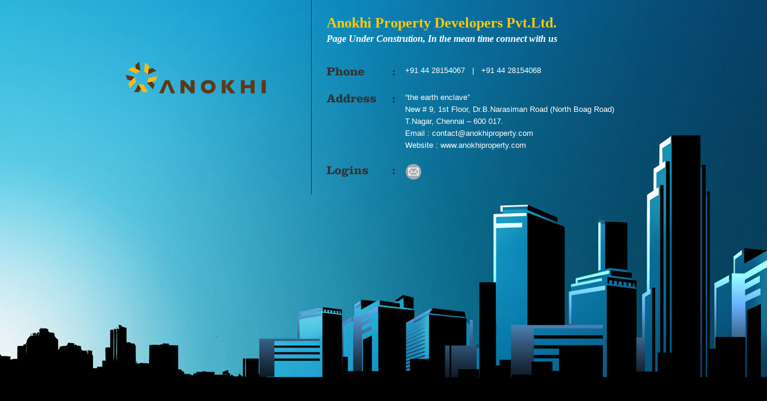

--- FILE ---
content_type: text/html
request_url: http://anokhiproperty.com/
body_size: 1687
content:
<!DOCTYPE html PUBLIC "-//W3C//DTD XHTML 1.0 Transitional//EN" "http://www.w3.org/TR/xhtml1/DTD/xhtml1-transitional.dtd">
<html xmlns="http://www.w3.org/1999/xhtml">
<head>
<meta http-equiv="Content-Type" content="text/html; charset=utf-8" />
<title>Anokhi Property Developers Pvt.Ltd.</title>

<link href="tools/style.css" rel="stylesheet" type="text/css" />

<script type="text/javascript" src="http://ajax.googleapis.com/ajax/libs/jquery/1.3.2/jquery.min.js"></script> 
<script type="text/javascript" src="js/cufon-yui.js"></script>
<script type="text/javascript" src="js/Clarendon_LT_Std_700.font.js"></script>
<script type="text/javascript">
	Cufon.replace('h1,h3', {fontFamily: 'Clarendon LT Std', hover:true})
</script>
</head>
<body>


<div id="content">
	<div class="logo_box"><h1><img src="images/logo.png"  /></h1>
	</div>          
	<div class="main_box">
		<h2>Anokhi Property Developers Pvt.Ltd.<br/><span>Page Under Constrution, In the mean time connect with us</span></h2>
		
		<ul class="info">
			<li>
				<h3>Phone &nbsp; &nbsp; &nbsp; : </h3>
				<p>+91 44 28154067 &nbsp; | &nbsp; +91 44 28154068</p>
			</li>
			<li>
				<h3>Address &nbsp; &nbsp;:</h3>
				<p>“the earth enclave” <br />New # 9, 1st Floor, Dr.B.Narasiman Road (North Boag Road)<br/>T.Nagar,  Chennai – 600 017. <br /> Email : contact@anokhiproperty.com <br /> Website  : www.anokhiproperty.com</p> 
			</li>
          
            
			<li>
				<h3>Logins &nbsp; &nbsp; &nbsp;:</h3>
				<p class="social">
					<a href="http://anokhiproperty.com:2095/" target="new" class="tw"></a>
					
				</p>
			</li>
		</ul>
	</div>
</div>

</body>
</html>


--- FILE ---
content_type: text/css
request_url: http://anokhiproperty.com/tools/style.css
body_size: 3619
content:
/* Reset */

body,div,dl,dt,dd,ul,ol,li,h1,h2,h3,h4,h5,h6,pre,code,form,fieldset,legend,input,textarea,p,blockquote,th,td{margin:0;padding:0;}table{border-collapse:collapse;border-spacing:0;}fieldset,img{border:0;}address,caption,dfn,th,var{font-style:normal;font-weight:normal;}li{list-style:none;}caption,th{text-align:left;}h1,h2,h3,h4,h5,h6{font-size:100%;font-weight:normal;}

html,body{
height: 100%;
}

body{
margin:0;
padding:0;
background-image:url(../images/bg.png);
background-repeat:no-repeat;
font-family:"Helvetica Neue",Helvetica, Arial;
}

div#shim{
visibility: hidden;
width: 100%;
height: 50%;                                                                     
margin-top: -140px;                                                              
float: left;
}

div#content {
width: 940px;
height: 280px;
margin: 0 auto;
clear: both;
position: relative;
top: -140px;

/* IE4ever Hack: Hide from IE4 **/
position: static;
/** end hack */
}

/* Hide from IE5mac \*//*/
div#shim {
display: none;
}
html, body {
height: auto;
}
/* end hack */
/* ]]> */


.logo_box{
width: 349px;
float: left;
border-right: 1px solid #303030;
height: 325px;
position: relative;
}

h1{
padding: 12px 70px 12px 20px;
position: absolute;
right: 0;
text-align:left;
top: 25%;
float: left;
color: #fff;
letter-spacing: -1px;
font-size: 38px;
}

h1 cufon{
margin-bottom: -4px;
}

h3{
font-size: 20px;
color: #333;
float: left;
margin-right: 15px;
padding-top: 5px;
}

.main_box{
float: left;
width: 500px;
height: 95px;
padding: 25px;
}

form{
width: 590px;
padding: 10px 0;
float: left;
background: url(../images/dots.gif) right top repeat-y;
height: 80px;
}

h2{
font-family: Georgia;
color: #ffcc00;
font-size: 24px;
margin-bottom: 20px;
font-weight:bold;

}

h2 span{
color: #fff;
font-size: 16px;
line-height: 26px;
font-style: italic;
}

ul.info{
width: 500px;
padding: 0;
margin: 10px 0 0 0;
float: left;
}

ul.info li{
margin-bottom: 20px;
clear: both;
float: left;
}

ul.info li p{
font-size: 13px;
line-height: 20px;
color: #fff;
float: left;
margin: 0;
}


ul.info li p.social a.tw{
width: 28px;
height: 28px;
background: url(../images/social.png) left top no-repeat;
margin-right: 8px;
float: left;
}

ul.info li p.social a.fb{
width: 28px;
height: 28px;
background: url(../images/social.png) -36px top no-repeat;
float: left;
margin-right: 8px;
}

ul.info li p.social a.li{
width: 28px;
height: 28px;
background: url(../images/social.png) -72px top no-repeat;
float: left;
}

ul.info li p.social a.tw:hover{
width: 28px;
height: 28px;
background: url(../images/social.png) left bottom no-repeat;
float: left;
}

ul.info li p.social a.fb:hover{
width: 28px;
height: 28px;
background: url(../images/social.png) -36px bottom no-repeat;
float: left;
}

ul.info li p.social a.li:hover{
width: 28px;
height: 28px;
background: url(../images/social.png) -72px bottom no-repeat;
float: left;
}



.field{
float: left;
background: url(../images/input.png) left top no-repeat;
width: 425px;
height: 21px;
font-size: 14px;
color: #666;
padding: 10px;
border: none;
}

.submit_butt{
float: left;
background: url(../images/input.png) right top no-repeat;
width: 109px;
height: 41px;
border: none;
cursor: pointer;
}

.submit_butt:hover{
background: url(../images/input.png) right bottom no-repeat;
}

.connect{
width: 145px;
padding-left: 20px;
float: left;
padding-top: 20px;
}

.connect img{
margin-right: 5px;
}



--- FILE ---
content_type: application/javascript
request_url: http://anokhiproperty.com/js/Clarendon_LT_Std_700.font.js
body_size: 21674
content:
/*!
 * The following copyright notice may not be removed under any circumstances.
 * 
 * Copyright:
 * � 1988, 1995, 1998, 2002 Adobe Systems Incorporated. All rights reserved.
 * 
 * Trademark:
 * Clarendon is a trademark of Linotype GmbH registered in the U.S. Patent and
 * Trademark Office and may be registered in certain other jurisdictions.
 * 
 * Full name:
 * ClarendonLTStd-Bold
 * 
 * Designer:
 * Unknown
 * 
 * Vendor URL:
 * http://www.adobe.com/type
 * 
 * License information:
 * http://www.adobe.com/type/legal.html
 */
Cufon.registerFont({"w":219,"face":{"font-family":"Clarendon LT Std","font-weight":700,"font-stretch":"normal","units-per-em":"360","panose-1":"2 4 8 4 5 5 5 2 2 4","ascent":"239","descent":"-121","x-height":"5","bbox":"-18 -270 353 90","underline-thickness":"18","underline-position":"-18","stemh":"29","stemv":"60","unicode-range":"U+0020-U+007E"},"glyphs":{" ":{"w":109},"!":{"d":"77,-74r-35,0v0,-42,-16,-99,-16,-124v0,-23,6,-48,35,-48v27,0,33,25,33,48v0,25,-17,82,-17,124xm61,-55v16,0,30,13,30,30v0,17,-14,30,-30,30v-16,0,-30,-13,-30,-30v0,-17,14,-30,30,-30","w":119},"\"":{"d":"46,-217r-7,74v0,3,-3,11,-11,11v-8,0,-11,-8,-11,-11r-8,-74v-1,-9,-2,-29,19,-29v21,0,19,20,18,29xm111,-217r-8,74v0,3,-3,11,-11,11v-8,0,-11,-8,-11,-11r-7,-74v-1,-9,-3,-29,18,-29v21,0,20,20,19,29","w":119},"#":{"d":"183,-91r-1,30r-27,0r-8,61r-31,0r8,-61r-28,0r-9,61r-31,0r8,-61r-26,0r2,-30r29,0r5,-36r-26,0r1,-29r29,0r8,-62r31,0r-8,62r28,0r9,-62r31,0r-9,62r25,0r-2,29r-26,0r-6,36r24,0xm133,-127r-28,0r-5,36r29,0"},"$":{"d":"96,-144r0,-54v-17,0,-30,6,-30,28v0,13,12,21,30,26xm125,-76r0,57v15,-1,33,-11,33,-30v0,-15,-14,-22,-33,-27xm96,-19r0,-64v-57,-12,-86,-23,-86,-70v0,-49,44,-70,86,-70r0,-32r29,0r0,32v31,1,80,15,80,51v0,19,-13,28,-31,28v-25,0,-38,-36,-14,-45v-9,-6,-22,-9,-35,-9r0,61v41,9,88,26,88,72v0,54,-50,67,-88,70r0,40r-29,0r0,-40v-41,0,-90,-10,-90,-53v0,-35,61,-41,63,-6v0,14,-9,20,-23,22v9,10,36,13,50,13"},"%":{"d":"66,5r149,-228r22,0r-151,228r-20,0xm227,-111v-13,0,-21,10,-21,49v0,39,8,48,21,48v13,0,20,-9,20,-48v0,-39,-7,-49,-20,-49xm73,-203v-13,0,-20,9,-20,48v0,39,7,48,20,48v13,0,21,-9,21,-48v0,-39,-8,-48,-21,-48xm227,-130v44,0,60,30,60,68v0,38,-16,67,-60,67v-44,0,-60,-29,-60,-67v0,-38,16,-68,60,-68xm73,-223v44,0,60,30,60,68v0,38,-16,68,-60,68v-44,0,-60,-30,-60,-68v0,-38,16,-68,60,-68","w":299},"&":{"d":"91,-111v-37,22,-15,85,27,82v10,0,22,-3,30,-9v-23,-21,-40,-47,-57,-73xm125,-166v23,-4,35,-47,4,-48v-26,2,-16,36,-4,48xm270,-83r32,0v3,55,-14,90,-69,90v-22,0,-42,-7,-60,-20v-22,15,-50,20,-69,20v-66,0,-91,-37,-91,-79v0,-41,25,-58,59,-73v-26,-37,-3,-101,50,-101v74,0,78,90,23,111v15,20,28,43,46,60v8,-11,36,-40,6,-42r-13,0r0,-32r104,0r0,32v-20,0,-28,1,-33,8r-41,61v14,26,62,21,56,-22r0,-13","w":320},"(":{"d":"131,-246r0,30v-41,6,-59,39,-59,127v0,84,18,122,60,128r0,30v-85,0,-126,-78,-126,-157v0,-79,41,-158,125,-158","w":140},")":{"d":"9,69r0,-29v41,-6,59,-40,59,-128v0,-84,-18,-122,-60,-128r0,-30v85,0,126,78,126,157v0,79,-41,158,-125,158","w":140},"*":{"d":"42,-218v24,0,19,23,45,38v3,-17,-14,-36,-14,-50v0,-10,7,-16,17,-16v37,0,0,44,3,66v26,-15,21,-38,45,-38v8,0,17,5,17,18v0,24,-45,15,-59,25v12,12,58,3,58,27v0,9,-5,17,-15,17v-20,0,-18,-19,-46,-39v-3,17,14,36,14,50v0,10,-7,16,-17,16v-37,0,0,-44,-3,-66v-28,20,-26,39,-46,39v-10,0,-15,-8,-15,-17v0,-24,46,-15,58,-27v-13,-10,-59,-1,-59,-25v0,-13,9,-18,17,-18","w":180},"+":{"d":"88,-104r0,-64r40,0r0,64r64,0r0,40r-64,0r0,64r-40,0r0,-64r-64,0r0,-40r64,0","w":216},",":{"d":"26,49r0,-19v18,-3,31,-13,35,-31v-20,6,-40,-2,-40,-22v0,-18,11,-32,30,-32v24,0,38,16,38,39v0,35,-30,61,-63,65","w":109},"-":{"d":"107,-59r-94,0r0,-50r94,0r0,50","w":119},".":{"d":"55,-55v16,0,30,13,30,30v0,17,-14,30,-30,30v-16,0,-30,-13,-30,-30v0,-17,14,-30,30,-30","w":109},"\/":{"d":"-12,7r84,-253r40,0r-84,253r-40,0","w":100},"0":{"d":"110,-223v74,0,101,50,101,114v0,64,-27,114,-101,114v-74,0,-101,-50,-101,-114v0,-64,27,-114,101,-114xm75,-109v0,63,8,86,35,86v27,0,35,-23,35,-86v0,-63,-8,-85,-35,-85v-27,0,-35,22,-35,85"},"1":{"d":"97,-218r47,0r0,170v-2,20,19,19,38,18r0,30r-140,0r0,-30v19,1,39,3,39,-18r0,-111r-39,0r0,-30v28,1,44,-4,55,-29"},"2":{"d":"142,5v-31,0,-53,-19,-80,-20v-12,0,-20,5,-21,15r-31,0v-11,-104,120,-95,121,-156v0,-48,-76,-50,-88,-10v19,-8,38,6,38,23v0,12,-5,29,-34,29v-22,0,-37,-16,-37,-38v3,-96,186,-97,187,0v0,87,-115,58,-146,111v30,-23,68,-5,105,-5v17,0,18,-18,18,-30r31,0v4,51,-14,81,-63,81"},"3":{"d":"87,-100r0,-29v23,0,43,-4,43,-31v0,-39,-58,-44,-80,-21v17,0,30,6,30,24v0,18,-16,26,-32,26v-19,0,-32,-13,-32,-32v0,-46,50,-60,87,-60v37,0,94,10,94,57v1,31,-23,41,-48,49v31,8,54,20,54,56v0,54,-44,66,-98,66v-46,0,-94,-8,-94,-59v0,-23,13,-37,36,-37v17,0,30,12,30,29v0,18,-13,25,-30,25v26,23,89,20,90,-26v0,-32,-23,-37,-50,-37"},"4":{"d":"45,-96r66,0r0,-69xm4,-66r0,-34r113,-118r56,0r0,122r35,0r0,30r-35,0v-4,27,5,41,35,36r0,30r-137,0r0,-30v29,3,46,-3,40,-36r-107,0"},"5":{"d":"34,-223v47,8,101,4,150,0v4,0,7,2,7,6v1,33,-83,55,-128,40r-1,32v57,-30,139,-3,139,68v0,56,-47,82,-98,82v-40,0,-90,-13,-90,-61v0,-20,14,-35,34,-35v18,0,32,10,32,29v0,16,-13,24,-28,25v30,30,92,9,83,-41v6,-43,-48,-64,-74,-32r-34,0"},"6":{"d":"112,-104v-18,0,-30,12,-30,40v0,28,12,41,30,41v18,0,29,-13,29,-41v0,-28,-11,-40,-29,-40xm149,-191v-47,-21,-80,23,-71,74v47,-34,130,-14,130,50v0,51,-46,72,-92,72v-71,0,-104,-39,-104,-104v0,-74,35,-124,113,-124v28,0,74,15,74,46v0,22,-13,31,-36,31v-27,0,-40,-35,-14,-45"},"7":{"d":"164,-171v-43,26,-123,-33,-116,54r-30,0r0,-101r30,0v1,8,-3,21,2,25v22,-41,83,-19,118,-11v9,0,15,-5,15,-14r28,0v3,72,-84,104,-76,218r-66,0v-3,-102,48,-111,95,-171"},"8":{"d":"153,-51v0,-20,-52,-33,-73,-42v-14,5,-26,21,-26,33v0,31,29,39,55,39v19,0,44,-7,44,-30xm87,-155v24,10,65,26,67,-14v0,-22,-24,-28,-42,-28v-26,-7,-55,29,-25,42xm112,-223v35,0,86,10,86,54v0,23,-17,34,-37,41v29,12,48,30,48,63v0,55,-49,70,-101,70v-39,0,-98,-8,-98,-59v0,-29,16,-45,42,-54v-18,-9,-34,-25,-34,-46v0,-55,47,-69,94,-69"},"9":{"d":"108,-194v-18,0,-30,12,-30,40v0,28,12,41,30,41v18,0,29,-13,29,-41v0,-28,-11,-40,-29,-40xm71,-27v45,22,76,-21,70,-74v-46,34,-129,15,-129,-49v0,-51,46,-73,92,-73v72,0,104,49,104,105v0,74,-37,123,-113,123v-29,0,-74,-9,-74,-45v0,-42,64,-39,64,-8v0,11,-4,16,-14,21"},":":{"d":"55,-55v16,0,30,13,30,30v0,17,-14,30,-30,30v-16,0,-30,-13,-30,-30v0,-17,14,-30,30,-30xm55,-159v16,0,30,13,30,30v0,17,-14,30,-30,30v-16,0,-30,-13,-30,-30v0,-17,14,-30,30,-30","w":109},";":{"d":"26,49r0,-19v18,-3,31,-13,35,-31v-20,6,-40,-2,-40,-22v0,-18,11,-32,30,-32v24,0,38,16,38,39v0,35,-30,61,-63,65xm56,-159v16,0,30,13,30,30v0,17,-14,30,-30,30v-16,0,-30,-13,-30,-30v0,-17,14,-30,30,-30","w":109},"<":{"d":"199,-32r0,42r-182,-77r0,-34r182,-77r0,41r-126,53","w":216},"=":{"d":"192,-140r0,40r-168,0r0,-40r168,0xm192,-69r0,40r-168,0r0,-40r168,0","w":216},">":{"d":"17,-32r126,-52r-126,-53r0,-41r182,77r0,34r-182,77r0,-42","w":216},"?":{"d":"183,-179v0,56,-69,56,-75,104r-35,0v-3,-53,45,-58,45,-105v0,-42,-72,-42,-77,-2v19,-11,42,3,41,23v0,19,-13,29,-31,29v-25,0,-37,-21,-37,-44v0,-45,40,-72,82,-72v35,0,87,19,87,67xm90,-55v16,0,31,13,31,30v0,17,-15,30,-31,30v-16,0,-30,-13,-30,-30v0,-17,14,-30,30,-30","w":200},"@":{"d":"180,-140v0,-15,-3,-24,-14,-24v-16,0,-40,27,-40,60v0,19,8,31,15,31v18,0,39,-19,39,-67xm189,-169r3,-12r28,0r-22,95v0,9,4,18,11,18v15,0,33,-40,33,-70v0,-40,-35,-80,-92,-80v-37,0,-88,27,-88,96v0,98,97,122,165,84r3,22v-22,13,-47,23,-76,23v-96,0,-137,-66,-137,-128v0,-72,61,-125,133,-125v68,0,121,46,121,108v0,37,-24,88,-68,88v-25,0,-31,-22,-34,-27v-2,6,-20,26,-42,26v-14,0,-35,-10,-35,-44v0,-32,23,-91,72,-91v17,0,20,8,25,17","w":288},"A":{"d":"102,-239r72,0r60,180v9,28,12,28,37,27r0,32r-132,0r0,-32v19,0,39,2,29,-18r-7,-26r-74,0v-8,25,-22,51,23,44r0,32r-106,0r0,-32v25,0,28,1,37,-27xm124,-185v-11,23,-17,52,-26,77r52,0","w":280},"B":{"d":"39,-46r0,-147v1,-17,-18,-14,-34,-14r0,-32r155,0v96,-7,96,101,25,113v31,9,63,19,63,62v0,91,-155,58,-243,64r0,-32v16,0,34,3,34,-14xm107,-108r0,76v37,1,70,2,70,-38v0,-40,-33,-39,-70,-38xm107,-207r0,67v33,1,61,0,61,-34v0,-34,-28,-34,-61,-33","w":259},"C":{"d":"204,-222r7,-20r32,0r0,98r-33,0v0,-37,-20,-68,-61,-68v-40,0,-62,28,-62,92v0,57,15,94,65,94v38,0,58,-32,58,-65r33,0v-1,66,-40,98,-107,98v-75,0,-127,-43,-127,-127v0,-106,113,-160,195,-102","w":259},"D":{"d":"40,-46r0,-147v1,-18,-20,-14,-36,-14r0,-32r131,0v82,0,134,36,134,122v0,82,-52,117,-137,117r-128,0r0,-32v16,0,36,4,36,-14xm107,-207r0,175v61,2,86,-9,86,-88v0,-79,-25,-89,-86,-87","w":280},"E":{"d":"42,-46r0,-147v1,-18,-20,-14,-36,-14r0,-32r240,0r0,92r-34,0v4,-67,-43,-60,-102,-60r0,69v30,3,43,-8,40,-39r30,0r0,109r-30,0v3,-28,-9,-45,-40,-39r0,75v61,-1,104,13,102,-66r34,0r0,98r-240,0r0,-32v16,0,36,4,36,-14","w":259},"F":{"d":"148,0r-140,0r0,-32v16,0,36,4,36,-14r0,-147v1,-18,-21,-14,-37,-14r0,-32r240,0r0,92r-34,0v4,-67,-43,-60,-102,-60r0,69v31,2,45,-9,40,-39r30,0r0,109r-30,0v4,-29,-8,-42,-40,-39v4,34,-18,86,37,75r0,32","w":259,"k":{"A":33,",":46,".":46}},"G":{"d":"278,-126r0,32v-15,0,-31,-2,-31,14r0,83r-31,0r-8,-18v-83,53,-199,8,-199,-101v0,-107,112,-166,193,-106r7,-20r32,0r0,98r-33,0v-1,-36,-23,-68,-59,-68v-42,0,-62,31,-62,93v0,62,20,92,62,92v28,0,30,-23,30,-53v0,-16,-17,-14,-32,-14r0,-32r131,0","w":280},"H":{"d":"110,-140r79,0v-5,-28,17,-75,-29,-67r0,-32r133,0r0,32v-16,0,-36,-4,-36,14r0,148v-1,17,20,12,36,13r0,32r-132,0r0,-32v13,-1,29,3,28,-12r0,-64r-79,0r0,64v-1,15,15,12,29,12r0,32r-133,0r0,-32v16,0,36,4,36,-14r0,-151v0,-13,-22,-10,-36,-10r0,-32r133,0r0,32v-15,0,-30,-4,-29,15r0,52","w":299},"I":{"d":"150,-239r0,32v-16,2,-36,-8,-36,14r0,147v-1,18,20,14,36,14r0,32r-140,0r0,-32v16,0,36,4,36,-14r0,-152v0,-13,-23,-8,-36,-9r0,-32r140,0","w":159},"J":{"d":"71,-239r140,0r0,32v-13,1,-36,-4,-36,9v-3,95,25,205,-84,205v-49,0,-91,-20,-91,-66v0,-48,74,-64,74,-13v0,27,-24,35,-42,25v18,39,75,22,75,-28r0,-122v0,-14,-22,-9,-36,-10r0,-32"},"K":{"d":"158,-239r127,0r0,32v-22,0,-32,1,-41,9r-53,47r61,98v16,23,17,21,40,21r0,32r-134,0r0,-32v9,0,26,1,27,-4v-11,-25,-29,-48,-42,-72r-38,31v-1,27,-4,53,33,45r0,32r-133,0r0,-32v16,0,33,3,33,-14r0,-147v1,-17,-17,-14,-33,-14r0,-32r133,0r0,32v-16,0,-34,-2,-33,14r0,68r85,-75v-1,-9,-21,-7,-32,-7r0,-32","w":299},"L":{"d":"231,0r-226,0r0,-32v16,0,36,4,36,-14r0,-147v1,-18,-21,-14,-37,-14r0,-32r141,0r0,32v-16,0,-37,-4,-37,14r0,161r40,0v43,0,50,-27,50,-66r33,0r0,98","w":240,"k":{"T":33,"V":40,"W":33,"y":20,"Y":40}},"M":{"d":"7,-239r130,0r42,147r43,-147r128,0r0,32v-16,0,-34,-3,-34,14r0,147v-1,17,18,14,34,14r0,32r-131,0r0,-32v15,1,30,1,29,-14r0,-152r-57,198r-52,0r-57,-202r0,156v-1,15,14,15,29,14r0,32r-104,0r0,-32v16,0,35,3,35,-14r0,-147v1,-17,-19,-14,-35,-14r0,-32","w":360},"N":{"d":"123,-239r94,165r0,-119v1,-18,-20,-14,-36,-14r0,-32r111,0r0,32v-16,0,-35,-3,-35,14r0,193r-73,0r-101,-177r0,131v-1,18,20,14,36,14r0,32r-111,0r0,-32v16,0,36,4,36,-14r0,-147v1,-18,-20,-14,-36,-14r0,-32r115,0","w":299},"O":{"d":"140,-212v-36,0,-53,30,-53,93v0,63,17,93,53,93v36,0,53,-30,53,-93v0,-63,-17,-93,-53,-93xm140,-246v79,0,131,49,131,127v0,78,-52,126,-131,126v-79,0,-131,-48,-131,-126v0,-78,52,-127,131,-127","w":280},"P":{"d":"42,-46r0,-147v1,-18,-20,-14,-36,-14r0,-32v94,6,245,-29,245,68v0,62,-67,72,-141,68v3,33,-16,83,38,71r0,32r-142,0r0,-32v16,0,36,4,36,-14xm110,-207r0,72v37,3,74,-2,73,-36v-1,-37,-35,-38,-73,-36","w":259,"k":{"A":27,",":46,".":46}},"Q":{"d":"97,-74v6,-48,71,-48,99,-14v8,-58,-6,-133,-51,-124v-49,-10,-59,82,-48,138xm109,-51v0,31,55,34,71,10v-15,-17,-30,-31,-48,-31v-13,0,-23,7,-23,21xm282,-61r20,0v2,98,-54,91,-91,54v-90,40,-196,-9,-196,-112v0,-78,51,-127,130,-127v113,0,166,125,106,207v16,16,31,9,31,-22","w":299},"R":{"d":"110,-207r0,67v37,-1,75,9,75,-34v0,-36,-38,-33,-75,-33xm42,-46r0,-147v1,-18,-20,-14,-36,-14r0,-32v90,8,246,-31,246,59v0,34,-23,50,-54,54v42,6,45,37,42,84v0,7,2,12,12,12v13,0,12,-22,12,-37r24,0v2,44,-7,72,-58,74v-45,2,-66,-35,-58,-88v5,-34,-32,-26,-62,-27r0,62v-1,18,21,14,37,14r0,32r-141,0r0,-32v16,0,36,4,36,-14","w":299,"k":{"T":13,"V":27,"W":20,"y":6,"Y":27}},"S":{"d":"218,-242r0,89r-33,0v-5,-38,-39,-59,-71,-59v-21,0,-40,7,-40,31v0,45,156,8,156,111v0,88,-119,94,-178,55r-9,19r-30,0r0,-94r33,0v5,38,37,64,79,64v19,0,41,-10,41,-31v0,-51,-156,-10,-156,-113v0,-85,115,-92,172,-55r6,-17r30,0","w":240},"T":{"d":"44,-147r-34,0r0,-92r239,0r0,92r-33,0v0,-37,-11,-60,-52,-60r0,161v-1,17,19,14,35,14r0,32r-139,0r0,-32v16,0,36,4,36,-14r0,-161v-41,0,-52,23,-52,60","w":259,"k":{"w":40,"y":33,"A":27,",":33,".":33,"-":27,"a":20,"c":27,"e":27,"i":20,"o":27,"r":27,"s":27,"u":33,":":20,";":20}},"U":{"d":"5,-207r0,-32r141,0r0,32v-16,0,-37,-4,-37,14r0,127v0,23,13,40,42,40v77,0,42,-103,49,-167v2,-17,-19,-14,-35,-14r0,-32r110,0r0,32v-16,0,-36,-4,-36,14v0,101,22,200,-95,200v-63,0,-102,-20,-102,-80r0,-120v1,-18,-21,-14,-37,-14","w":280},"V":{"d":"8,-239r136,0r0,32v-12,1,-34,-4,-34,8r44,140r44,-140v0,-12,-20,-7,-32,-8r0,-32r105,0r0,32v-21,-1,-29,1,-36,22r-62,185r-64,0r-63,-185v-6,-21,-15,-23,-38,-22r0,-32","w":280,"k":{"y":20,"A":40,",":46,".":46,"-":27,"a":27,"e":27,"i":20,"o":27,"r":20,"u":20,":":33,";":33}},"W":{"d":"7,-207r0,-32r109,0r0,32v-23,-5,-21,11,-16,29r34,122r31,-111v-6,-18,-8,-45,-33,-40r0,-32r115,0r0,32v-11,1,-28,-4,-27,9r36,138r34,-139v-1,-10,-15,-8,-26,-8r0,-32r89,0r0,32v-17,-1,-24,2,-30,26r-47,181r-66,0r-28,-100r-29,100r-67,0r-48,-170v-10,-30,-13,-38,-31,-37","w":360,"k":{"y":13,"A":33,",":46,".":46,"-":20,"a":20,"e":20,"i":13,"o":20,"r":13,"u":13,":":27,";":27}},"X":{"d":"118,0r-111,0r0,-32v50,2,67,-56,95,-81r-58,-82v-9,-12,-21,-12,-32,-12r0,-32r127,0r0,32v-13,-2,-28,0,-18,14r26,38v10,-16,25,-28,33,-47v-1,-8,-13,-4,-21,-5r0,-32r103,0r0,32v-19,0,-24,-1,-37,15r-50,62r62,85v12,13,19,13,36,13r0,32r-134,0r0,-32v15,1,35,3,21,-16r-30,-41v-12,17,-31,32,-38,53v1,8,18,2,26,4r0,32","w":280},"Y":{"d":"8,-239r137,0r0,32v-9,0,-25,-2,-25,6v9,24,25,40,37,61v12,-21,28,-37,37,-61v0,-8,-17,-6,-26,-6r0,-32r104,0r0,32v-15,-1,-28,1,-33,10r-64,101v2,33,-13,76,39,64r0,32r-144,0r0,-32v17,-1,38,4,38,-14r0,-50r-57,-91v-11,-17,-19,-21,-43,-20r0,-32","w":280,"k":{"v":27,"A":33,",":46,".":46,"-":33,"a":33,"e":33,"i":20,"o":33,"u":27,":":33,";":33,"p":27,"q":33}},"Z":{"d":"10,0r0,-33r139,-174v-58,-2,-109,0,-101,59r-34,0r0,-91r213,0r0,33r-138,174v62,3,112,0,104,-66r33,0r0,98r-216,0","w":240},"[":{"d":"127,63r-107,0r0,-302r107,0r0,31r-45,0r0,240r45,0r0,31","w":140},"\\":{"d":"28,-246r84,253r-40,0r-84,-253r40,0","w":100},"]":{"d":"13,63r0,-31r45,0r0,-240r-45,0r0,-31r107,0r0,302r-107,0","w":140},"^":{"d":"68,-86r-42,0r63,-132r38,0r63,132r-42,0r-40,-90","w":216},"_":{"d":"0,27r180,0r0,18r-180,0r0,-18","w":180},"a":{"d":"91,-28v30,-1,26,-28,26,-55v-17,10,-47,12,-47,34v0,15,10,21,21,21xm195,-62r20,0v2,45,-5,70,-54,67v-17,0,-34,-8,-40,-25v-28,38,-111,37,-111,-25v0,-68,107,-28,107,-75v0,-36,-41,-39,-63,-24v11,1,23,7,23,20v0,32,-60,28,-60,-4v0,-40,54,-46,83,-46v49,0,76,11,76,64r0,67v0,10,1,15,7,15v10,3,13,-17,12,-34"},"b":{"d":"22,0r0,-194v2,-17,-13,-17,-29,-16r0,-29r89,0r0,90v13,-15,31,-25,47,-25v54,0,74,42,74,90v0,48,-20,89,-74,89v-23,0,-43,-7,-56,-27r-10,22r-41,0xm111,-143v-20,0,-29,22,-29,59v0,37,9,58,29,58v20,0,28,-21,28,-58v0,-37,-8,-59,-28,-59"},"c":{"d":"136,-58r36,0v-1,46,-35,63,-75,63v-54,0,-89,-29,-89,-89v0,-60,43,-90,89,-90v39,0,75,18,75,58v0,19,-12,36,-32,36v-17,0,-32,-8,-32,-27v0,-17,12,-26,28,-26v-30,-26,-64,-10,-64,48v0,68,58,77,64,27","w":180},"d":{"d":"99,-28v20,0,29,-23,29,-58v0,-35,-9,-57,-29,-57v-20,0,-28,22,-28,57v0,35,8,58,28,58xm131,0v-1,-8,2,-20,-1,-26v-10,22,-29,31,-52,31v-54,0,-71,-45,-71,-89v0,-44,17,-90,71,-90v23,-1,40,10,50,24v-4,-27,16,-74,-28,-66r0,-29r88,0r0,201v-2,16,12,16,27,15r0,29r-84,0"},"e":{"d":"191,-76r-119,0v0,25,6,50,36,50v13,0,34,-10,37,-31r41,0v-6,43,-47,62,-86,62v-62,0,-91,-34,-91,-89v0,-56,40,-90,91,-90v59,0,91,42,91,98xm73,-105r54,0v2,-23,-7,-40,-27,-40v-21,0,-29,17,-27,40","w":200},"f":{"d":"6,-164r27,0v-2,-55,19,-83,68,-82v25,0,60,10,60,40v0,14,-11,27,-25,27v-25,0,-35,-36,-11,-41v-33,-11,-35,22,-32,56r30,0r0,29r-30,0r0,91v-2,17,13,15,28,15r0,29r-116,0r0,-29v15,0,28,2,28,-15r0,-91r-27,0r0,-29","w":140},"g":{"d":"102,-152v-16,0,-21,18,-21,45v0,27,5,45,21,45v16,0,21,-18,21,-45v0,-27,-5,-45,-21,-45xm55,-36v26,40,154,-24,154,58v0,45,-49,54,-105,54v-52,0,-91,-8,-91,-35v-1,-18,19,-22,31,-28v-14,-5,-28,-16,-28,-32v0,-22,12,-29,31,-37v-17,-12,-24,-29,-24,-55v2,-64,87,-78,134,-47v22,-24,78,-22,79,18v0,17,-9,26,-26,26v-21,1,-27,-30,-10,-39v-8,-1,-19,-6,-31,8v40,64,-31,129,-107,99v-4,1,-7,5,-7,10xm58,37v0,10,24,15,54,15v30,0,55,-5,55,-15v0,-13,-25,-14,-55,-14v-30,0,-54,1,-54,14","w":240},"h":{"d":"6,-239r84,0r1,98v25,-51,127,-43,117,28r0,69v-2,16,11,16,26,15r0,29r-107,0r0,-29v37,6,21,-48,21,-77v0,-21,-4,-35,-28,-35v-40,0,-24,59,-27,97v-1,14,8,16,22,15r0,29r-109,0r0,-29v15,0,27,2,27,-15r0,-150v2,-17,-12,-17,-27,-16r0,-29","w":240},"i":{"d":"100,-168r0,124v-2,17,13,15,28,15r0,29r-116,0r0,-29v15,0,28,2,28,-15r0,-80v2,-17,-13,-17,-29,-16r0,-28r89,0xm69,-246v18,0,31,13,31,31v0,18,-13,32,-31,32v-18,0,-32,-14,-32,-32v0,-18,14,-31,32,-31","w":140},"j":{"d":"48,36r0,-160v2,-17,-13,-17,-29,-16r0,-28r89,0r0,182v0,45,-27,62,-70,62v-24,0,-56,-7,-56,-37v0,-16,9,-27,25,-27v24,0,35,30,14,39v12,7,27,5,27,-15xm77,-246v18,0,31,13,31,31v0,18,-13,32,-31,32v-18,0,-32,-14,-32,-32v0,-18,14,-31,32,-31","w":140},"k":{"d":"32,-44r0,-150v2,-16,-11,-17,-26,-16r0,-29r86,0r0,148v16,-15,39,-26,51,-45v-2,-7,-18,-3,-26,-4r0,-28r105,0r0,28v-33,-3,-40,20,-59,31r45,71v5,10,13,9,26,9r0,29r-109,0r0,-29v11,1,21,0,14,-12r-19,-33v-9,11,-26,13,-28,30v-1,15,6,15,19,15r0,29r-105,0r0,-29v15,1,26,1,26,-15","w":240},"l":{"d":"100,-239r0,195v-2,17,13,15,28,15r0,29r-116,0r0,-29v15,0,28,2,28,-15r0,-150v2,-17,-13,-17,-29,-16r0,-29r89,0","w":140},"m":{"d":"6,-168r84,0r0,28v19,-41,91,-49,108,-2v22,-46,112,-44,112,21r0,77v-2,15,11,16,25,15r0,29r-103,0r0,-29v34,2,12,-54,18,-82v0,-13,-5,-30,-22,-30v-45,1,-20,66,-26,104v-2,8,7,8,17,8r0,29r-95,0r0,-29v12,1,20,-2,18,-15v-5,-36,18,-97,-23,-97v-42,0,-21,65,-26,104v-2,7,9,9,19,8r0,29r-107,0r0,-29v15,0,28,2,28,-15r0,-80v2,-17,-12,-17,-27,-16r0,-28","w":339},"n":{"d":"6,-168r84,0v1,8,-2,21,1,27v25,-51,127,-43,117,28r0,69v-2,16,11,16,26,15r0,29r-107,0r0,-29v37,6,21,-48,21,-77v0,-21,-4,-35,-28,-35v-40,0,-24,59,-27,97v-1,14,8,16,22,15r0,29r-109,0r0,-29v15,0,27,2,27,-15r0,-80v2,-17,-12,-17,-27,-16r0,-28","w":240},"o":{"d":"100,-174v54,0,93,32,93,90v0,58,-39,89,-93,89v-54,0,-93,-31,-93,-89v0,-58,39,-90,93,-90xm100,-145v-22,0,-29,19,-29,61v0,42,7,61,29,61v22,0,29,-19,29,-61v0,-42,-7,-61,-29,-61","w":200},"p":{"d":"112,-140v-20,0,-28,22,-28,57v0,35,8,57,28,57v20,0,28,-22,28,-57v0,-35,-8,-57,-28,-57xm81,-168r0,26v10,-22,30,-32,53,-32v54,0,70,46,70,90v0,44,-16,89,-70,89v-22,0,-43,-12,-50,-23v5,27,-16,74,27,66r0,28r-114,0r0,-28v15,1,27,0,27,-16r0,-156v2,-16,-12,-17,-27,-16r0,-28r84,0"},"q":{"d":"101,-140v-20,0,-29,22,-29,57v0,35,9,57,29,57v20,0,28,-22,28,-57v0,-35,-8,-57,-28,-57xm131,-142v3,-6,0,-18,1,-26r84,0r0,28v-15,-1,-27,0,-27,16r0,156v-2,16,12,17,27,16r0,28r-114,0r0,-28v15,1,27,0,27,-16r0,-51v-8,16,-28,24,-50,24v-54,0,-70,-45,-70,-89v0,-44,16,-90,70,-90v23,0,42,10,52,32"},"r":{"d":"6,-140r0,-28r85,0r0,28v9,-42,81,-46,84,7v2,33,-56,47,-58,8v0,-12,7,-20,19,-22v-46,-16,-43,52,-43,103v0,17,13,15,28,15r0,29r-115,0r0,-29v15,0,27,2,27,-15r0,-80v2,-17,-12,-17,-27,-16","w":180,"k":{",":33,".":33,"-":13}},"s":{"d":"150,-116v-7,-18,-23,-29,-46,-29v-8,0,-28,2,-28,14v0,31,112,8,112,78v0,68,-93,70,-141,42r-5,12r-27,0r0,-61r29,0v2,19,28,36,49,37v10,0,31,0,31,-16v0,-30,-112,-12,-112,-78v0,-64,91,-68,137,-42r4,-11r25,0r0,54r-28,0","w":200},"t":{"d":"55,-235r36,0r0,67r44,0r0,28r-44,0r0,99v0,8,4,14,12,14v23,2,16,-32,17,-54r29,0v3,53,-3,86,-60,86v-74,0,-57,-79,-58,-145r-24,0r0,-28v36,0,45,-37,48,-67","w":159},"u":{"d":"231,0r-83,0v-1,-9,2,-21,-1,-28v-23,47,-116,49,-116,-23r0,-73v1,-15,-10,-17,-25,-16r0,-28r84,0r0,106v0,26,0,35,28,35v40,0,24,-58,27,-97v2,-17,-13,-17,-29,-16r0,-28r89,0r0,124v-2,16,11,16,26,15r0,29","w":240},"v":{"d":"8,-140r0,-28r108,0r0,28v-16,-2,-32,2,-22,17r28,85r30,-95v0,-9,-12,-7,-21,-7r0,-28r81,0r0,28v-17,-2,-22,5,-27,18r-43,122r-67,0r-41,-122v-5,-12,-10,-20,-26,-18","k":{",":33,".":33}},"w":{"d":"6,-140r0,-28r103,0r0,28v-10,-1,-21,0,-18,11r24,89r27,-93v0,-7,-10,-7,-19,-7r0,-28r99,0r0,28v-11,0,-23,-1,-20,11r27,91r25,-95v0,-6,-10,-7,-18,-7r0,-28r77,0r0,28v-20,-1,-22,0,-30,23r-35,117r-64,0r-25,-82r-25,82r-65,0r-33,-118v-8,-23,-13,-22,-30,-22","w":320,"k":{",":33,".":33}},"x":{"d":"130,-168r0,28v-11,-2,-22,1,-13,11r18,20v8,-8,22,-14,25,-26v0,-5,-9,-5,-15,-5r0,-28r87,0r0,28v-36,0,-53,35,-78,50v26,20,34,63,80,61r0,29r-122,0r0,-29v11,2,23,-3,13,-12r-19,-19v-9,9,-20,17,-27,28v0,5,12,2,18,3r0,29r-89,0r0,-29v40,1,54,-36,79,-53v-25,-18,-35,-55,-74,-58r0,-28r117,0","w":240},"y":{"d":"131,-168r80,0r0,28v-18,-2,-23,6,-28,18r-48,117v-19,45,-37,81,-76,81v-30,0,-54,-13,-54,-46v0,-19,12,-31,31,-31v14,0,27,9,27,24v1,19,-11,26,-29,22v1,9,14,9,21,9v22,0,31,-23,39,-43r-57,-128v-7,-17,-10,-26,-30,-23r0,-28r109,0r0,28v-13,-1,-31,-1,-22,15v11,21,19,46,31,66v9,-25,21,-47,27,-75v1,-6,-13,-7,-21,-6r0,-28","k":{",":40,".":40}},"z":{"d":"170,-137r-93,108v40,3,71,-1,63,-49r29,0r0,78r-159,0r0,-35r91,-105v-36,-2,-67,-4,-58,42r-29,0r0,-70r156,0r0,31","w":180},"{":{"d":"28,18v0,-44,12,-98,-27,-107v40,-9,27,-63,27,-106v0,-44,29,-51,95,-51r0,18v-68,4,5,128,-66,140v71,3,-4,128,66,139r0,18v-66,0,-95,-7,-95,-51","w":140},"|":{"d":"20,-270r40,0r0,360r-40,0r0,-360","w":79},"}":{"d":"112,-195v0,44,-12,98,27,107v-40,9,-27,63,-27,106v0,44,-29,51,-95,51r0,-18v68,-4,-5,-128,66,-140v-71,-3,4,-128,-66,-139r0,-18v66,0,95,7,95,51","w":140},"~":{"d":"70,-116v24,-1,57,23,77,24v14,0,23,-13,31,-26r13,35v-11,15,-23,31,-45,31v-37,0,-90,-51,-108,1r-13,-34v8,-15,21,-31,45,-31","w":216},"'":{"d":"58,-217r-7,74v0,3,-3,11,-11,11v-8,0,-11,-8,-11,-11r-7,-74v-1,-9,-3,-29,18,-29v21,0,19,20,18,29","w":79},"`":{"d":"90,-195v-35,4,-46,-17,-68,-25v-23,-9,-31,-44,-1,-46v38,5,47,48,69,71","w":119},"\u00a0":{"w":109}}});
